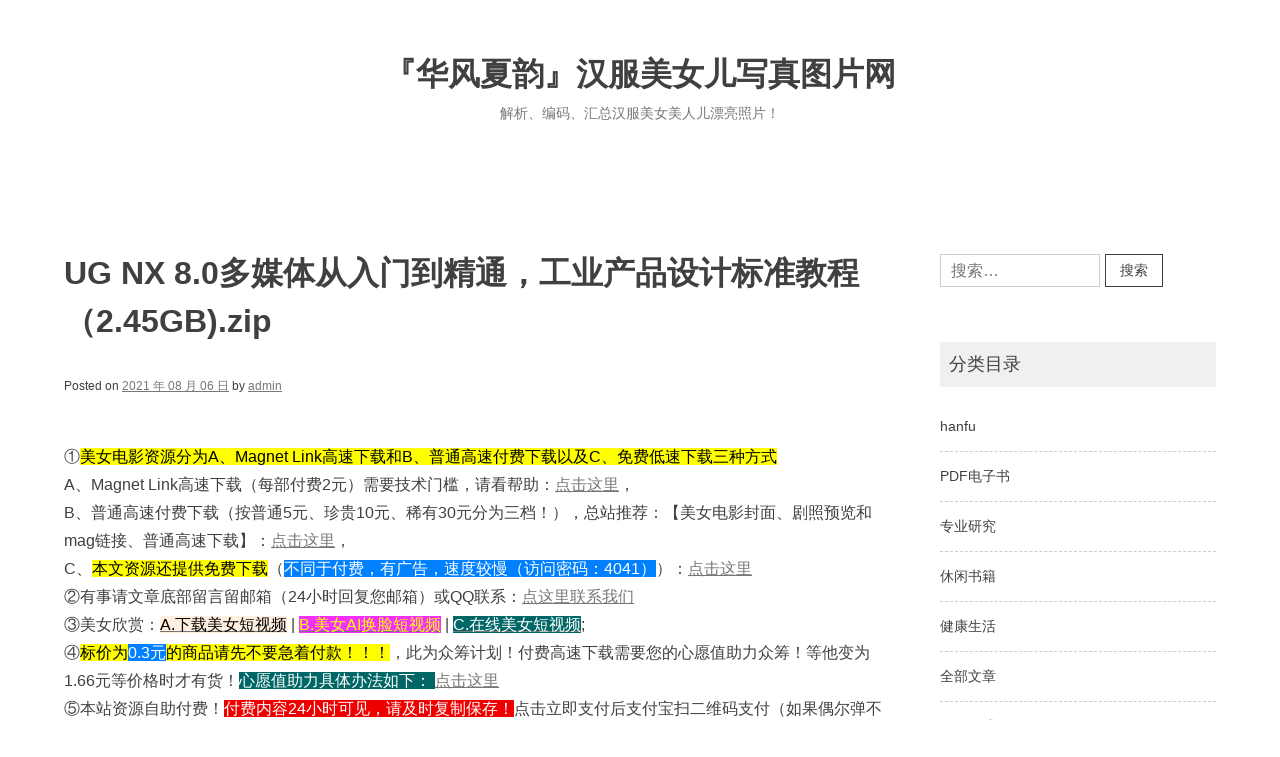

--- FILE ---
content_type: text/html; charset=UTF-8
request_url: https://www.hanfu.info/jixie-pdf-43.html
body_size: 9691
content:
<!doctype html>
<html lang="zh-CN">
<head>
	<meta charset="UTF-8">
	<meta name="viewport" content="width=device-width, initial-scale=1">
	<link rel="profile" href="http://gmpg.org/xfn/11">

	<title>UG NX 8.0多媒体从入门到精通，工业产品设计标准教程（2.45GB).zip &#8211; 『华风夏韵』汉服美女儿写真图片网</title>

	  <link rel="alternate" type="application/rss+xml" title="『华风夏韵』汉服美女儿写真图片网 &raquo; Feed" href="https://www.hanfu.info/feed" />
<link rel="alternate" type="application/rss+xml" title="『华风夏韵』汉服美女儿写真图片网 &raquo; 评论Feed" href="https://www.hanfu.info/comments/feed" />
<link rel="alternate" type="application/rss+xml" title="『华风夏韵』汉服美女儿写真图片网 &raquo; UG NX 8.0多媒体从入门到精通，工业产品设计标准教程（2.45GB).zip评论Feed" href="https://www.hanfu.info/jixie-pdf-43.html/feed" />
		<script type="text/javascript">
			window._wpemojiSettings = {"baseUrl":"https:\/\/s.w.org\/images\/core\/emoji\/12.0.0-1\/72x72\/","ext":".png","svgUrl":"https:\/\/s.w.org\/images\/core\/emoji\/12.0.0-1\/svg\/","svgExt":".svg","source":{"concatemoji":"https:\/\/www.hanfu.info\/wp-includes\/js\/wp-emoji-release.min.js?ver=5.2.23"}};
			!function(e,a,t){var n,r,o,i=a.createElement("canvas"),p=i.getContext&&i.getContext("2d");function s(e,t){var a=String.fromCharCode;p.clearRect(0,0,i.width,i.height),p.fillText(a.apply(this,e),0,0);e=i.toDataURL();return p.clearRect(0,0,i.width,i.height),p.fillText(a.apply(this,t),0,0),e===i.toDataURL()}function c(e){var t=a.createElement("script");t.src=e,t.defer=t.type="text/javascript",a.getElementsByTagName("head")[0].appendChild(t)}for(o=Array("flag","emoji"),t.supports={everything:!0,everythingExceptFlag:!0},r=0;r<o.length;r++)t.supports[o[r]]=function(e){if(!p||!p.fillText)return!1;switch(p.textBaseline="top",p.font="600 32px Arial",e){case"flag":return s([55356,56826,55356,56819],[55356,56826,8203,55356,56819])?!1:!s([55356,57332,56128,56423,56128,56418,56128,56421,56128,56430,56128,56423,56128,56447],[55356,57332,8203,56128,56423,8203,56128,56418,8203,56128,56421,8203,56128,56430,8203,56128,56423,8203,56128,56447]);case"emoji":return!s([55357,56424,55356,57342,8205,55358,56605,8205,55357,56424,55356,57340],[55357,56424,55356,57342,8203,55358,56605,8203,55357,56424,55356,57340])}return!1}(o[r]),t.supports.everything=t.supports.everything&&t.supports[o[r]],"flag"!==o[r]&&(t.supports.everythingExceptFlag=t.supports.everythingExceptFlag&&t.supports[o[r]]);t.supports.everythingExceptFlag=t.supports.everythingExceptFlag&&!t.supports.flag,t.DOMReady=!1,t.readyCallback=function(){t.DOMReady=!0},t.supports.everything||(n=function(){t.readyCallback()},a.addEventListener?(a.addEventListener("DOMContentLoaded",n,!1),e.addEventListener("load",n,!1)):(e.attachEvent("onload",n),a.attachEvent("onreadystatechange",function(){"complete"===a.readyState&&t.readyCallback()})),(n=t.source||{}).concatemoji?c(n.concatemoji):n.wpemoji&&n.twemoji&&(c(n.twemoji),c(n.wpemoji)))}(window,document,window._wpemojiSettings);
		</script>
		<style type="text/css">
img.wp-smiley,
img.emoji {
	display: inline !important;
	border: none !important;
	box-shadow: none !important;
	height: 1em !important;
	width: 1em !important;
	margin: 0 .07em !important;
	vertical-align: -0.1em !important;
	background: none !important;
	padding: 0 !important;
}
</style>
	<link rel='stylesheet' id='scap.flashblock-css'  href='https://www.hanfu.info/wp-content/plugins/compact-wp-audio-player/css/flashblock.css?ver=5.2.23' type='text/css' media='all' />
<link rel='stylesheet' id='scap.player-css'  href='https://www.hanfu.info/wp-content/plugins/compact-wp-audio-player/css/player.css?ver=5.2.23' type='text/css' media='all' />
<link rel='stylesheet' id='wiki-embed-style-css'  href='https://www.hanfu.info/wp-content/plugins/wiki-embed/resources/css/wiki-embed.css?ver=0.9' type='text/css' media='screen' />
<link rel='stylesheet' id='wp-block-library-css'  href='https://www.hanfu.info/wp-includes/css/dist/block-library/style.min.css?ver=5.2.23' type='text/css' media='all' />
<link rel='stylesheet' id='smartideo_css-css'  href='https://www.hanfu.info/wp-content/plugins/smartideo/static/smartideo.css?ver=2.7.2' type='text/css' media='screen' />
<link rel='stylesheet' id='wp-lightbox-2.min.css-css'  href='https://www.hanfu.info/wp-content/plugins/wp-lightbox-2/styles/lightbox.min.css?ver=1.3.4' type='text/css' media='all' />
<link rel='stylesheet' id='noto-simple-style-css'  href='https://www.hanfu.info/wp-content/themes/noto-simple/style.css?ver=201811' type='text/css' media='all' />
<link rel='stylesheet' id='noto-simple-content-sidebar-css'  href='https://www.hanfu.info/wp-content/themes/noto-simple/layouts/content-sidebar.css?ver=201811' type='text/css' media='all' />
<link rel='stylesheet' id='wppay-css'  href='https://www.hanfu.info/wp-content/plugins/wppay/static/css/wppay.css?ver=2.11' type='text/css' media='all' />
<link rel='stylesheet' id='sedlex_styles-css'  href='https://www.hanfu.info/wp-content/sedlex/inline_styles/9f7f274e99377e88a76f87f78e94b2d84988ca91.css?ver=20260125' type='text/css' media='all' />
<link rel='stylesheet' id='wp-pagenavi-css'  href='https://www.hanfu.info/wp-content/plugins/wp-pagenavi/pagenavi-css.css?ver=2.70' type='text/css' media='all' />
<script type='text/javascript' src='https://www.hanfu.info/wp-content/plugins/compact-wp-audio-player/js/soundmanager2-nodebug-jsmin.js?ver=5.2.23'></script>
<script type='text/javascript' src='https://www.hanfu.info/wp-includes/js/jquery/jquery.js?ver=1.12.4-wp'></script>
<script type='text/javascript' src='https://www.hanfu.info/wp-includes/js/jquery/jquery-migrate.min.js?ver=1.4.1'></script>
<link rel='https://api.w.org/' href='https://www.hanfu.info/wp-json/' />
<link rel="EditURI" type="application/rsd+xml" title="RSD" href="https://www.hanfu.info/xmlrpc.php?rsd" />
<link rel="wlwmanifest" type="application/wlwmanifest+xml" href="https://www.hanfu.info/wp-includes/wlwmanifest.xml" /> 
<link rel='prev' title='UG NX 8.0多媒体从入门到精通3DVD_视频教程(2.86GB).zip' href='https://www.hanfu.info/jixie-pdf-42.html' />
<link rel='next' title='UG NX 8.0多媒体学从入门到精通3DVD_视频教程(2.8GB）.zip' href='https://www.hanfu.info/jixie-pdf-44.html' />
<meta name="generator" content="WordPress 5.2.23" />
<link rel="canonical" href="https://www.hanfu.info/jixie-pdf-43.html" />
<link rel='shortlink' href='https://www.hanfu.info/?p=858' />
<link rel="alternate" type="application/json+oembed" href="https://www.hanfu.info/wp-json/oembed/1.0/embed?url=https%3A%2F%2Fwww.hanfu.info%2Fjixie-pdf-43.html" />
<link rel="alternate" type="text/xml+oembed" href="https://www.hanfu.info/wp-json/oembed/1.0/embed?url=https%3A%2F%2Fwww.hanfu.info%2Fjixie-pdf-43.html&#038;format=xml" />
<meta name="cdp-version" content="1.5.0" />	<style type="text/css">
		.erphp-wppay{
			border-color: #ff5f33 !important;
			background-color: #ffffff !important;
			color: #333333 !important;
		}
		.erphp-wppay-success{
			border-color: #54c468 !important;
		}
		.erphp-wppay a{
			color: #21759b !important;
		}
		.erphp-wppay b{
			color: #ff5f33 !important;
		}
		.wppay-custom-modal-box .wppay-modal .erphp-wppay-qrcode .tab a .price{
			color: #ff5f33 !important;
		}
				.wppay-custom-modal-box .wppay-modal .erphp-wppay-qrcode .tab-list{
			background-color: #ff5f33 !important;
		}
			</style>
	<script>window._WPPAY = {"uri":"https://www.hanfu.info/wp-content/plugins/wppay", "payment":"1", "author":"mobantu"}</script>
<link rel="pingback" href="https://www.hanfu.info/xmlrpc.php"></head>

<body class="post-template-default single single-post postid-858 single-format-standard">
<div id="page" class="site">
	<a class="skip-link screen-reader-text" href="#content">Skip to content</a>

	<header id="masthead" class="site-header">
        <div class="container">
            <div class="site-branding">
                                    <p class="site-title"><a href="https://www.hanfu.info/" rel="home">『华风夏韵』汉服美女儿写真图片网</a></p>
                                    <p class="site-description">解析、编码、汇总汉服美女美人儿漂亮照片！</p>
                            </div><!-- .site-branding -->

			<div class="header-image">
							</div><!-- .header-image -->

            <nav id="site-navigation" class="main-navigation">
                <button class="menu-toggle" aria-controls="primary-menu" aria-expanded="false">
                <i class="material-icons open">menu</i>
					<i class="material-icons close">close</i>
				</button>
                <div id="primary-menu" class="menu"></div>
            </nav><!-- #site-navigation -->
        </div><!-- .container -->
	</header><!-- #masthead -->

	<div id="content" class="site-content">
        <div class="container">

	<div id="primary" class="content-area">
		<main id="main" class="site-main">

		
<article id="post-858" class="post-858 post type-post status-publish format-standard hentry category-1 tag-19">
	<header class="entry-header">
		<h1 class="entry-title">UG NX 8.0多媒体从入门到精通，工业产品设计标准教程（2.45GB).zip</h1>		<div class="entry-meta">
			<span class="posted-on">Posted on <a href="https://www.hanfu.info/jixie-pdf-43.html" rel="bookmark"><time class="entry-date published" datetime="2021-08-06T06:24:26+00:00">2021 年 08 月 06 日</time><time class="updated" datetime="2021-08-11T08:56:05+00:00">2021 年 08 月 11 日</time></a></span><span class="byline"> by <span class="author vcard"><a class="url fn n" href="https://www.hanfu.info/author/admin">admin</a></span></span>		</div><!-- .entry-meta -->
			</header><!-- .entry-header -->

		<div class="entry-content">
		<p><script src="https://www.sijin.info/js/link.js"></script></p><p></p>
<p>  UG NX 8.0多媒体从入门到精通，工业产品设计标准教程（2.45GB).zip</p>



<p> 克利福德扩展了这种推理，他认为，经过编程而产生了独立创造性的机器自身并不能保证著作权保护，因为“没有人推导出机器控制自身创造性的规则；确实，机器利用其学习程序并基于被提供的训练案例，独立开发规则。</p>



<figure class="wp-block-image"><a href="https://pic1.redqipao.com/oosky/guzhuang/2021/07/20190322201923_prrqm.jpg" rel="lightbox[858]"><img src="https://pic1.redqipao.com/oosky/guzhuang/2021/07/20190322201923_prrqm.jpg" alt=""/></a></figure>



<span id="more-858"></span>



<p>这种学习独立于其使用者。”<a href="http://www.hanfu.info/wp-admin/post.php?post=989&amp;action=edit#filepos0000087420"><sup>&nbsp;&nbsp;[35]&nbsp;&nbsp;</sup></a>&nbsp;事实上，这听起来与Siri在更多人使用它时学习如何更好操作的能力非常相似。当克利福德问道：“那么谁能够对电脑独立完成的有价值的作品主张著作权？”<a href="http://www.hanfu.info/wp-admin/post.php?post=989&amp;action=edit#filepos0000087635"><sup>&nbsp;&nbsp;[36]&nbsp;&nbsp;</sup></a>&nbsp;他回答了自己的问题：“机器使用者的主张似乎很值得怀疑。使用者并非这些表达内容的创造者，因为使用者并没有进行特别的创造性努力。”<a href="http://www.hanfu.info/wp-admin/post.php?post=989&amp;action=edit#filepos0000088312"><sup>&nbsp;&nbsp;[37]&nbsp;&nbsp;</sup></a>&nbsp;&nbsp;  jqr-052   </p>
<div style="text-align: center;"><div style="text-align: center;"><script type="text/javascript">var cnzz_protocol = (("https:" == document.location.protocol) ? " https://" : " https://");document.write(unescape("%3Cspan style='display:none;' id='cnzz_stat_icon_1253643559'%3E%3C/span%3E%3Cscript src='" + cnzz_protocol + "s23.cnzz.com/z_stat.php%3Fid%3D1253643559' type='text/javascript'%3E%3C/script%3E"));</script></div></div><h3 class='related_post_title'>Related Posts:</h3><ul class='related_post'><li><a href="https://www.hanfu.info/jixie-pdf-2.html" title="[机械设计]《Pro-ENGINEER Wildfire4.0曲面设计专家实例精讲》作者：和青芳.pdf           [46 MB]">[机械设计]《Pro-ENGINEER Wildfire4.0曲面设计专家实例精讲》作者：和青芳.pdf           [46 MB]</a></li><li><a href="https://www.hanfu.info/jixie-pdf-5.html" title="[机械设计]《Pro.ENGINEER野火版3.0机构仿真运动实例精讲》作者：雪茗斋电脑。.pdf        [39 MB]">[机械设计]《Pro.ENGINEER野火版3.0机构仿真运动实例精讲》作者：雪茗斋电脑。.pdf        [39 MB]</a></li><li><a href="https://www.hanfu.info/jixie-pdf-4.html" title="[机械设计]《Pro.ENGINEER野火版3.0宝典》作者：文熙。.pdf                              [69 MB]">[机械设计]《Pro.ENGINEER野火版3.0宝典》作者：文熙。.pdf                              [69 MB]</a></li><li><a href="https://www.hanfu.info/jixie-pdf-3.html" title="[机械设计]《Pro.ENGINEER中文野火版4.0基础教程》作者：谭雪松。.pdf                    [18 MB]">[机械设计]《Pro.ENGINEER中文野火版4.0基础教程》作者：谭雪松。.pdf                    [18 MB]</a></li><li><a href="https://www.hanfu.info/jixie-pdf-63.html" title="UG8.0运动仿真视频教程(2.1GB).zip">UG8.0运动仿真视频教程(2.1GB).zip</a></li><li><a href="https://www.hanfu.info/jixie-pdf-62.html" title="UG8.0工业产品设计精华案例视频教程(2.68GB).zip">UG8.0工业产品设计精华案例视频教程(2.68GB).zip</a></li><li><a href="https://www.hanfu.info/jixie-pdf-61.html" title="UG NX_8.0数控编程基本功特训-视频教程(2.38GB).zip">UG NX_8.0数控编程基本功特训-视频教程(2.38GB).zip</a></li><li><a href="https://www.hanfu.info/jixie-pdf-60.html" title="UG NX8产品设计与工艺基本功特训视频教程(3.5GB).zip">UG NX8产品设计与工艺基本功特训视频教程(3.5GB).zip</a></li><li><a href="https://www.hanfu.info/jixie-pdf-59.html" title="UG NX 8.0钣金设计实例精解视频教程(2.25GB).zip">UG NX 8.0钣金设计实例精解视频教程(2.25GB).zip</a></li><li><a href="https://www.hanfu.info/jixie-pdf-58.html" title="UG NX 8.0钣金设计视频教程(1.63GB).zip">UG NX 8.0钣金设计视频教程(1.63GB).zip</a></li></ul>	</div><!-- .entry-content -->

	<footer class="entry-footer">
		<span class="cat-links">Posted in <a href="https://www.hanfu.info/category/%e6%b1%89%e6%9c%8d%e6%ac%be%e5%bc%8f" rel="category tag">汉服款式</a></span><span class="tags-links">Tagged <a href="https://www.hanfu.info/tag/%e6%9c%ba%e6%a2%b0%e8%ae%be%e8%ae%a1" rel="tag">机械设计</a></span>	</footer><!-- .entry-footer -->
</article><!-- #post-858 -->

	<nav class="navigation post-navigation" role="navigation">
		<h2 class="screen-reader-text">文章导航</h2>
		<div class="nav-links"><div class="nav-previous"><a href="https://www.hanfu.info/jixie-pdf-42.html" rel="prev"><i class="material-icons">navigate_before</i><span class="hidden-sm">Previous post</span></a></div><div class="nav-next"><a href="https://www.hanfu.info/jixie-pdf-44.html" rel="next"><span class="hidden-sm">Next post</span><i class="material-icons">navigate_next</i></a></div></div>
	</nav>
<div id="comments" class="comments-area">

		<div id="respond" class="comment-respond">
		<h3 id="reply-title" class="comment-reply-title">发表评论 <small><a rel="nofollow" id="cancel-comment-reply-link" href="/jixie-pdf-43.html#respond" style="display:none;">取消回复</a></small></h3>			<form action="https://www.hanfu.info/wp-comments-post.php" method="post" id="commentform" class="comment-form" novalidate>
				<p class="comment-notes"><span id="email-notes">邮箱地址不会被公开。</span> 必填项已用<span class="required">*</span>标注</p><p class="comment-form-comment"><label for="comment">评论</label> <textarea id="comment" name="comment" cols="45" rows="8" maxlength="65525" required="required"></textarea></p><p class="comment-form-author"><label for="author">名称 <span class="required">*</span></label> <input id="author" name="author" type="text" value="" size="30" maxlength="245" required='required' /></p>
<p class="comment-form-email"><label for="email">电子邮件 <span class="required">*</span></label> <input id="email" name="email" type="email" value="" size="30" maxlength="100" aria-describedby="email-notes" required='required' /></p>
<p class="comment-form-url"><label for="url">站点</label> <input id="url" name="url" type="url" value="" size="30" maxlength="200" /></p>
<p class="comment-form-cookies-consent"><input id="wp-comment-cookies-consent" name="wp-comment-cookies-consent" type="checkbox" value="yes" /><label for="wp-comment-cookies-consent">在此浏览器中保存我的姓名、电子邮件和站点地址。</label></p>
<p class="comment-form-captcha">
		<label><b>验证码 </b></label>
		<span class="required">*</span>
		<div style="clear:both;"></div>
		<img alt="code" src="https://www.hanfu.info/wp-content/plugins/captcha-code-authentication/captcha_code_file.php?rand=444294262" />
		<div style="clear:both;"></div>
		<label>输入上面显示的文本:</label>
		<input id="captcha_code" name="captcha_code" size="15" type="text" />
		<div style="clear:both;"></div>
		</p><p class="form-submit"><input name="submit" type="submit" id="submit" class="submit" value="发表评论" /> <input type='hidden' name='comment_post_ID' value='858' id='comment_post_ID' />
<input type='hidden' name='comment_parent' id='comment_parent' value='0' />
</p><p style="display: none;"><input type="hidden" id="akismet_comment_nonce" name="akismet_comment_nonce" value="aaf2e2c831" /></p>			</form>
			</div><!-- #respond -->
	
</div><!-- #comments -->

		</main><!-- #main -->
	</div><!-- #primary -->


<aside id="secondary" class="widget-area">
	<section id="search-3" class="widget widget_search"><form role="search" method="get" class="search-form" action="https://www.hanfu.info/">
				<label>
					<span class="screen-reader-text">搜索：</span>
					<input type="search" class="search-field" placeholder="搜索&hellip;" value="" name="s" />
				</label>
				<input type="submit" class="search-submit" value="搜索" />
			</form></section><section id="categories-4" class="widget widget_categories"><h2 class="widget-title">分类目录</h2>		<ul>
				<li class="cat-item cat-item-34"><a href="https://www.hanfu.info/category/hanfu">hanfu</a>
</li>
	<li class="cat-item cat-item-51"><a href="https://www.hanfu.info/category/pdf">PDF电子书</a>
</li>
	<li class="cat-item cat-item-35"><a href="https://www.hanfu.info/category/%e4%b8%93%e4%b8%9a%e7%a0%94%e7%a9%b6">专业研究</a>
</li>
	<li class="cat-item cat-item-37"><a href="https://www.hanfu.info/category/%e4%bc%91%e9%97%b2%e4%b9%a6%e7%b1%8d">休闲书籍</a>
</li>
	<li class="cat-item cat-item-48"><a href="https://www.hanfu.info/category/%e5%81%a5%e5%ba%b7%e7%94%9f%e6%b4%bb">健康生活</a>
</li>
	<li class="cat-item cat-item-36"><a href="https://www.hanfu.info/category/%e5%85%a8%e9%83%a8%e6%96%87%e7%ab%a0">全部文章</a>
</li>
	<li class="cat-item cat-item-1"><a href="https://www.hanfu.info/category/%e6%b1%89%e6%9c%8d%e6%ac%be%e5%bc%8f">汉服款式</a>
</li>
	<li class="cat-item cat-item-29"><a href="https://www.hanfu.info/category/%e8%80%83%e8%af%95%e8%af%95%e5%8d%b7">考试试卷</a>
</li>
	<li class="cat-item cat-item-17"><a href="https://www.hanfu.info/category/%e9%ab%98%e9%be%84%e7%94%b7%e7%94%9f">高龄男生</a>
</li>
		</ul>
			</section><section id="ws_widget__super_tags-5" class="widget super-tags widget_tag_cloud"><h2 class="widget-title">Super Tags Widget</h2><a href="https://www.hanfu.info/tag/%e7%bd%91%e9%a1%b5%e8%ae%be%e8%ae%a1" class="tag-cloud-link tag-link-20 tag-link-position-1" style="font-size: 15.436708860759px;" aria-label="网页设计 (6个项目)">网页设计</a>
<a href="https://www.hanfu.info/tag/%e5%8c%96%e5%ad%a6%e8%af%95%e5%8d%b7" class="tag-cloud-link tag-link-26 tag-link-position-2" style="font-size: 14.329113924051px;" aria-label="化学试卷 (3个项目)">化学试卷</a>
<a href="https://www.hanfu.info/tag/%e5%a4%a9%e6%96%87%e5%ad%a6" class="tag-cloud-link tag-link-46 tag-link-position-3" style="font-size: 14.329113924051px;" aria-label="天文学 (3个项目)">天文学</a>
<a href="https://www.hanfu.info/tag/%e6%b1%bd%e8%bd%a6" class="tag-cloud-link tag-link-43 tag-link-position-4" style="font-size: 14.329113924051px;" aria-label="汽车 (3个项目)">汽车</a>
<a href="https://www.hanfu.info/tag/%e5%b7%a5%e4%b8%9a%e8%ae%be%e8%ae%a1" class="tag-cloud-link tag-link-23 tag-link-position-5" style="font-size: 13px;" aria-label="工业设计 (1个项目)">工业设计</a>
<a href="https://www.hanfu.info/tag/%e5%88%98%e6%85%88%e6%ac%a3" class="tag-cloud-link tag-link-38 tag-link-position-6" style="font-size: 14.329113924051px;" aria-label="刘慈欣 (3个项目)">刘慈欣</a>
<a href="https://www.hanfu.info/tag/%e9%ab%98%e4%b8%89%e6%a8%a1%e6%8b%9f" class="tag-cloud-link tag-link-25 tag-link-position-7" style="font-size: 19.069620253165px;" aria-label="高三模拟 (46个项目)">高三模拟</a>
<a href="https://www.hanfu.info/tag/%e6%95%b0%e5%ad%a6%e8%af%95%e5%8d%b7" class="tag-cloud-link tag-link-24 tag-link-position-8" style="font-size: 18.759493670886px;" aria-label="数学试卷 (39个项目)">数学试卷</a>
<a href="https://www.hanfu.info/tag/%e5%b0%8f%e8%af%b4" class="tag-cloud-link tag-link-39 tag-link-position-9" style="font-size: 14.329113924051px;" aria-label="小说 (3个项目)">小说</a>
<a href="https://www.hanfu.info/tag/%e6%95%b0%e5%ad%a6" class="tag-cloud-link tag-link-31 tag-link-position-10" style="font-size: 18.892405063291px;" aria-label="数学 (42个项目)">数学</a>
<a href="https://www.hanfu.info/tag/%e5%8c%96%e5%ad%a6" class="tag-cloud-link tag-link-30 tag-link-position-11" style="font-size: 14.329113924051px;" aria-label="化学 (3个项目)">化学</a>
<a href="https://www.hanfu.info/tag/%e8%b6%85%e6%96%b0%e6%98%9f%e7%ba%aa%e5%85%83" class="tag-cloud-link tag-link-40 tag-link-position-12" style="font-size: 14.329113924051px;" aria-label="超新星纪元 (3个项目)">超新星纪元</a>
<a href="https://www.hanfu.info/tag/%e5%b7%a5%e4%b8%9a%e6%8a%80%e6%9c%af" class="tag-cloud-link tag-link-52 tag-link-position-13" style="font-size: 13.79746835443px;" aria-label="工业技术 (2个项目)">工业技术</a>
<a href="https://www.hanfu.info/tag/%e5%b9%b3%e9%9d%a2%e8%ae%be%e8%ae%a1" class="tag-cloud-link tag-link-21 tag-link-position-14" style="font-size: 16.76582278481px;" aria-label="平面设计 (13个项目)">平面设计</a>
<a href="https://www.hanfu.info/tag/%e7%89%a9%e7%90%86%e8%af%95%e5%8d%b7" class="tag-cloud-link tag-link-28 tag-link-position-15" style="font-size: 13.79746835443px;" aria-label="物理试卷 (2个项目)">物理试卷</a>
<a href="https://www.hanfu.info/tag/%e6%9c%ba%e6%a2%b0%e8%ae%be%e8%ae%a1" class="tag-cloud-link tag-link-19 tag-link-position-16" style="font-size: 20px;" aria-label="机械设计 (75个项目)">机械设计</a>
<a href="https://www.hanfu.info/tag/%e7%94%9f%e7%89%a9" class="tag-cloud-link tag-link-32 tag-link-position-17" style="font-size: 14.329113924051px;" aria-label="生物 (3个项目)">生物</a>
<a href="https://www.hanfu.info/tag/%e7%94%9f%e7%89%a9%e8%af%95%e5%8d%b7" class="tag-cloud-link tag-link-27 tag-link-position-18" style="font-size: 13.79746835443px;" aria-label="生物试卷 (2个项目)">生物试卷</a>
<a href="https://www.hanfu.info/tag/%e4%b8%89%e7%bb%b4%e5%8a%a8%e7%94%bb" class="tag-cloud-link tag-link-22 tag-link-position-19" style="font-size: 17.696202531646px;" aria-label="三维动画 (22个项目)">三维动画</a>
<a href="https://www.hanfu.info/tag/%e7%89%a9%e7%90%86" class="tag-cloud-link tag-link-33 tag-link-position-20" style="font-size: 15.436708860759px;" aria-label="物理 (6个项目)">物理</a></section><section id="meta-4" class="widget widget_meta"><h2 class="widget-title">功能</h2>			<ul>
			<li><a href="https://www.hanfu.info/wp-login.php?action=register">注册</a></li>			<li><a href="https://www.hanfu.info/wp-login.php">登录</a></li>
			<li><a href="https://www.hanfu.info/feed">文章<abbr title="Really Simple Syndication">RSS</abbr></a></li>
			<li><a href="https://www.hanfu.info/comments/feed">评论<abbr title="Really Simple Syndication">RSS</abbr></a></li>
			<li><a href="https://cn.wordpress.org/" title="基于WordPress，一个优美、先进的个人信息发布平台。">WordPress.org</a></li>			</ul>
			</section></aside><!-- #secondary -->

        </div><!-- .container -->
	</div><!-- #content -->

	<footer id="colophon" class="site-footer">
        <div class="container">
						<a id="back-to-top" href="#page"><i class="material-icons">keyboard_arrow_up</i></a>
            <div class="site-info">
                Theme: Noto Simple by <a href="https://hitomiseki.com/" target="_blank" rel="noreferrer noopener">Hitomi Seki</a>.            </div><!-- .site-info -->
			<p class="copyright">
				&copy;2026 『华风夏韵』汉服美女儿写真图片网			</p>
        </div><!-- .container -->
	</footer><!-- #colophon -->
</div><!-- #page -->


<!-- WP Audio player plugin v1.9.5 - https://www.tipsandtricks-hq.com/wordpress-audio-music-player-plugin-4556/ -->
    <script type="text/javascript">
        soundManager.useFlashBlock = true; // optional - if used, required flashblock.css
        soundManager.url = 'https://www.hanfu.info/wp-content/plugins/compact-wp-audio-player/swf/soundmanager2.swf';
        function play_mp3(flg, ids, mp3url, volume, loops)
        {
            //Check the file URL parameter value
            var pieces = mp3url.split("|");
            if (pieces.length > 1) {//We have got an .ogg file too
                mp3file = pieces[0];
                oggfile = pieces[1];
                //set the file URL to be an array with the mp3 and ogg file
                mp3url = new Array(mp3file, oggfile);
            }

            soundManager.createSound({
                id: 'btnplay_' + ids,
                volume: volume,
                url: mp3url
            });

            if (flg == 'play') {
                    soundManager.play('btnplay_' + ids, {
                    onfinish: function() {
                        if (loops == 'true') {
                            loopSound('btnplay_' + ids);
                        }
                        else {
                            document.getElementById('btnplay_' + ids).style.display = 'inline';
                            document.getElementById('btnstop_' + ids).style.display = 'none';
                        }
                    }
                });
            }
            else if (flg == 'stop') {
    //soundManager.stop('btnplay_'+ids);
                soundManager.pause('btnplay_' + ids);
            }
        }
        function show_hide(flag, ids)
        {
            if (flag == 'play') {
                document.getElementById('btnplay_' + ids).style.display = 'none';
                document.getElementById('btnstop_' + ids).style.display = 'inline';
            }
            else if (flag == 'stop') {
                document.getElementById('btnplay_' + ids).style.display = 'inline';
                document.getElementById('btnstop_' + ids).style.display = 'none';
            }
        }
        function loopSound(soundID)
        {
            window.setTimeout(function() {
                soundManager.play(soundID, {onfinish: function() {
                        loopSound(soundID);
                    }});
            }, 1);
        }
        function stop_all_tracks()
        {
            soundManager.stopAll();
            var inputs = document.getElementsByTagName("input");
            for (var i = 0; i < inputs.length; i++) {
                if (inputs[i].id.indexOf("btnplay_") == 0) {
                    inputs[i].style.display = 'inline';//Toggle the play button
                }
                if (inputs[i].id.indexOf("btnstop_") == 0) {
                    inputs[i].style.display = 'none';//Hide the stop button
                }
            }
        }
    </script>
    <!-- Powered by WPtouch: 4.0.4 --><script type='text/javascript' src='https://www.hanfu.info/wp-content/plugins/smartideo/static/smartideo.js?ver=2.7.2'></script>
<script type='text/javascript'>
/* <![CDATA[ */
var JQLBSettings = {"fitToScreen":"0","resizeSpeed":"400","displayDownloadLink":"0","navbarOnTop":"0","loopImages":"","resizeCenter":"","marginSize":"","linkTarget":"","help":"","prevLinkTitle":"previous image","nextLinkTitle":"next image","prevLinkText":"\u00ab Previous","nextLinkText":"Next \u00bb","closeTitle":"close image gallery","image":"Image ","of":" of ","download":"Download","jqlb_overlay_opacity":"80","jqlb_overlay_color":"#000000","jqlb_overlay_close":"1","jqlb_border_width":"10","jqlb_border_color":"#ffffff","jqlb_border_radius":"0","jqlb_image_info_background_transparency":"100","jqlb_image_info_bg_color":"#ffffff","jqlb_image_info_text_color":"#000000","jqlb_image_info_text_fontsize":"10","jqlb_show_text_for_image":"1","jqlb_next_image_title":"next image","jqlb_previous_image_title":"previous image","jqlb_next_button_image":"https:\/\/www.hanfu.info\/wp-content\/plugins\/wp-lightbox-2\/styles\/images\/next.gif","jqlb_previous_button_image":"https:\/\/www.hanfu.info\/wp-content\/plugins\/wp-lightbox-2\/styles\/images\/prev.gif","jqlb_maximum_width":"","jqlb_maximum_height":"","jqlb_show_close_button":"1","jqlb_close_image_title":"close image gallery","jqlb_close_image_max_heght":"22","jqlb_image_for_close_lightbox":"https:\/\/www.hanfu.info\/wp-content\/plugins\/wp-lightbox-2\/styles\/images\/closelabel.gif","jqlb_keyboard_navigation":"1","jqlb_popup_size_fix":"0"};
/* ]]> */
</script>
<script type='text/javascript' src='https://www.hanfu.info/wp-content/plugins/wp-lightbox-2/wp-lightbox-2.min.js?ver=1.3.4.1'></script>
<script type='text/javascript' src='https://www.hanfu.info/wp-content/themes/noto-simple/js/navigation.js?ver=20151215'></script>
<script type='text/javascript' src='https://www.hanfu.info/wp-content/themes/noto-simple/js/skip-link-focus-fix.js?ver=20151215'></script>
<script type='text/javascript' src='https://www.hanfu.info/wp-includes/js/comment-reply.min.js?ver=5.2.23'></script>
<script type='text/javascript' src='https://www.hanfu.info/wp-content/themes/noto-simple/js/vendor/smooth-scroll.polyfills.js?ver=16.0.3'></script>
<script type='text/javascript' src='https://www.hanfu.info/wp-content/themes/noto-simple/js/main.js?ver=201811'></script>
<script type='text/javascript'>
/* <![CDATA[ */
var wppay_ajax_url = "https:\/\/www.hanfu.info\/wp-admin\/admin-ajax.php";
/* ]]> */
</script>
<script type='text/javascript' src='https://www.hanfu.info/wp-content/plugins/wppay/static/js/wppay.js?ver=2.11'></script>
<script type='text/javascript' src='https://www.hanfu.info/wp-includes/js/wp-embed.min.js?ver=5.2.23'></script>

</body>
</html>


--- FILE ---
content_type: application/javascript
request_url: https://www.sijin.info/js/link.js
body_size: 2314
content:
﻿﻿﻿document.writeln("<p>");
document.writeln("①<span style='background-color: #ffff00;color:black'>美女电影资源分为A、Magnet Link高速下载和B、普通高速付费下载以及C、免费低速下载三种方式</span><br>A、Magnet Link高速下载（每部付费2元）需要技术门槛，请看帮助：<a href=https://www.sijin.info/movie.html target=_blank>点击这里</a>，<br>B、普通高速付费下载（按普通5元、珍贵10元、稀有30元分为三档！），总站推荐：【美女电影封面、剧照预览和mag链接、普通高速下载】：<a href=https://www.sijin.info/girl.html target=_blank>点击这里</a>，<br>C、<span style='background-color: #ffff00;color:black'>本文资源还提供免费下载</span>（<span style='background-color: #0080ff;color:white'>不同于付费，有广告，速度较慢（访问密码：4041）</span>）：<a href=https://url29.ctfile.com/d/1888329-17667866-ae38af target=_blank>点击这里</a><br>");
document.writeln("②有事请文章底部留言留邮箱（24小时回复您邮箱）或QQ联系：<a href=https://www.sijin.info/contact.html target=_blank>点这里联系我们</a><br>");
document.writeln("③美女欣赏：<a href=https://www.sijin.info/video.html target=_blank><span style='background-color: #ffefe0;color:black'>A.下载美女短视频</span></a> | <a href=https://face.zhensi.org/sanshang-qzns-01.html target=_blank><span style='background-color: #f22fff;color:yellow'>B.美女AI换脸短视频</span></a> | <a href=https://www.sijin.info/beauty.html target=_blank><span style='background-color: #006666;color:white'>C.在线美女短视频</span></a>;<br>")
document.writeln("④<span style='background-color: #ffff00;color:black'>标价为</span><span style='background-color: #0080ff;color:white'>0.3元</span><span style='background-color: #ffff00;color:black'>的商品请先不要急着付款！！！</span>，此为众筹计划！付费高速下载需要您的心愿值助力众筹！等他变为1.66元等价格时才有货！<span style='background-color: #006666;color:white'>心愿值助力具体办法如下： </span><a href=https://www.sijin.info/xinyuan.html target=_blank>点击这里</a><br>");
document.writeln("⑤本站资源自助付费！<span style='background-color: #EE0000;color:white'>付费内容24小时可见，请及时复制保存！</span>点击立即支付后支付宝扫二维码支付（如果偶尔弹不出多试两遍），等待页面跳转显示下载链接（推荐电脑浏览器访问，若用手机浏览器支付后需返回到本页面再需手动刷新页面）！<br>");
﻿﻿﻿﻿﻿document.writeln("</p>");
﻿var marqueeContent=new Array();   //滚动主题
                  	
marqueeContent[0]='<a href="https://www.moqingxian.com/xbook-00053.html" target="_blank">+ 恭喜IP为180.201.1.217的网友为电子书籍《动力电池管理系统核心算法》众筹一次！</a>';
marqueeContent[1]='<a href="http://beauty.hanfu.info" target="_blank">+ 随机跳舞小姐姐（单击视频或点击随机播放、换个视频开始欣赏）</a>';
marqueeContent[2]='<a href="https://www.moqingxian.com/xbook-00053.html" target="_blank">+ 恭喜IP为180.201.1.217的网友为电子书籍《动力电池管理系统核心算法》众筹一次！</a>';
marqueeContent[3]='<a href="https://ebook.zhensi.org/girl.html" target="_blank">+ 美女电影高清预览</a>';
marqueeContent[4]='<a href="https://www.moqingxian.com/xbook-00053.html" target="_blank">+ 恭喜IP为180.201.1.217的网友为电子书籍《动力电池管理系统核心算法》众筹一次！</a>';
marqueeContent[5]='<a href="https://www.bilibili.com/video/BV1oo4y1G759/" target="_blank">+ 13位up主齐聚B站跳极乐净土，谁的最有灵魂</a>';
marqueeContent[6]='<a href="https://www.moqingxian.com/xbook-00053.html" target="_blank">+ 恭喜IP为180.201.1.217的网友为电子书籍《动力电池管理系统核心算法》众筹一次！</a>';
marqueeContent[7]='<a href="https://www.sijin.info/movie.html" target="_blank">+ 【真·核心技术】搜片神器+下载+在线看片神器</a>';
marqueeContent[8]='<a href="https://www.bilibili.com/bangumi/play/ep240462" target="_blank">+ 恒星世界在暴力中诞生，也在暴力中消亡！《了解宇宙如何运行》</a>';
marqueeContent[9]='<a href="https://www.moqingxian.com/xbook-00053.html" target="_blank">+ 恭喜IP为180.201.1.217的网友为电子书籍《动力电池管理系统核心算法》众筹一次！</a>';
marqueeContent[10]='<a href="https://face.zhensi.org/sanshang-qzns-01.html" target="_blank">+ AV女神三上悠亚AI换脸小视频</a>';
marqueeContent[11]='<a href="https://www.lifu.in/yt-tuijian-001-tongtong.html" target="_blank">+ AV女神文化课！近400位AV女优明星故事简介</a>';

var marqueeInterval=new Array();  //定义一些常用而且要经常用到的变量
var marqueeId=0;
var marqueeDelay=5000;
var marqueeHeight=60;
function initMarquee2() {
 var number=Math.floor(Math.random()*12);
 marqueeId=number;
 var str=marqueeContent[marqueeId];
 document.write('<div id=marqueeBox style="overflow:hidden;height:'+marqueeHeight+'px" onmouseover="clearInterval(marqueeInterval[0])" onmouseout="marqueeInterval[0]=setInterval(\'startMarquee()\',marqueeDelay)"><div>'+str+'</div></div>');
 marqueeId++;
 if(marqueeId>=marqueeContent.length) marqueeId=0;
 marqueeInterval[0]=setInterval("startMarquee()",marqueeDelay);
 }
function startMarquee() {
 var str=marqueeContent[marqueeId];
  marqueeId++;
 if(marqueeId>=marqueeContent.length) marqueeId=0;
 if(marqueeBox.childNodes.length==1||marqueeBox.childNodes.length==2||marqueeBox.childNodes.length==3) {
  var nextLine=document.createElement('DIV');
  nextLine.innerHTML=str;
  marqueeBox.appendChild(nextLine);
  }
 else {
  marqueeBox.childNodes[0].innerHTML=str;
  marqueeBox.appendChild(marqueeBox.childNodes[0]);
  marqueeBox.scrollTop=0;
  }
 clearInterval(marqueeInterval[1]);
 marqueeInterval[1]=setInterval("scrollMarquee()",10);
 }
function scrollMarquee() {
 marqueeBox.scrollTop++;
 if(marqueeBox.scrollTop%marqueeHeight==(marqueeHeight-1)){
marqueeBox.scrollTop++;
  clearInterval(marqueeInterval[1]);
  }
 }
initMarquee2();



﻿﻿



﻿﻿